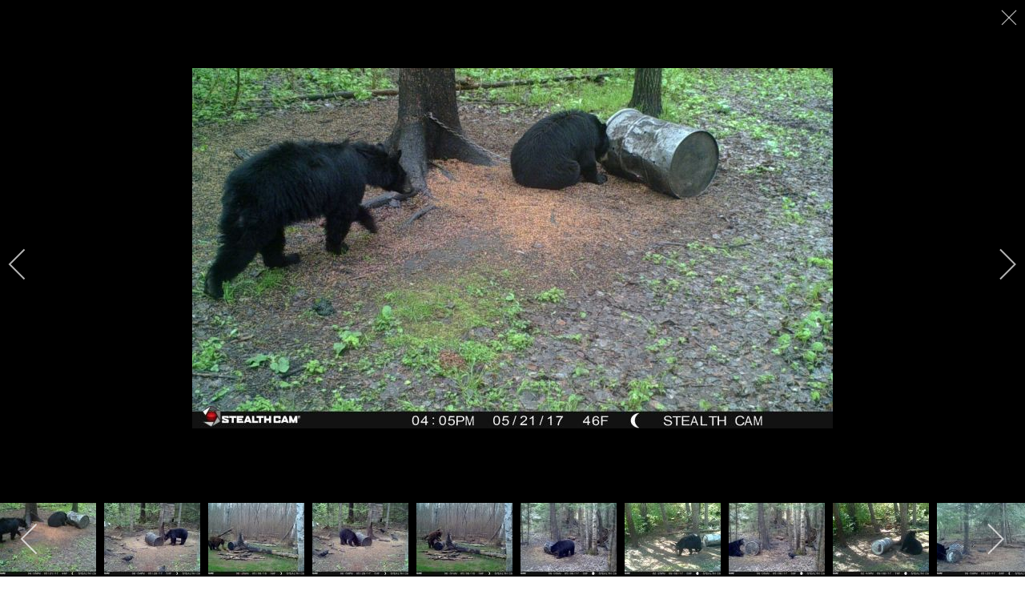

--- FILE ---
content_type: text/html; charset=utf-8
request_url: https://whiteshelloutfitters.com/2014-03-12-15-59-00/bear-hunting?thumb_limitstart=160&i=STC_0661
body_size: 95815
content:
<!DOCTYPE html>
<html lang="en-GB" dir="ltr">
        
<head>
    
            <meta name="viewport" content="width=device-width, initial-scale=1.0">
        <meta http-equiv="X-UA-Compatible" content="IE=edge" />
        

        
            
         <meta charset="utf-8">
	<meta name="description" content="Whiteshell Outfitters, a bow hunters paradise! We are experts in archery and have been bow hunting since 1978. We specialize in archery tackle but accept Rifle,">
	<meta name="generator" content="MYOB">
	<title>STC 0661</title>

    <link href="/media/com_igallery/css/lib-42.css?2122a9" rel="stylesheet">
	<link href="/media/com_igallery/css/ignitegallery-42.css?2122a9" rel="stylesheet">
	<link href="/media/plg_system_jcepro/site/css/content.min.css?86aa0286b6232c4a5b58f892ce080277" rel="stylesheet">
	<link href="/media/gantry5/assets/css/lightcase.css" rel="stylesheet">
	<link href="/media/gantry5/engines/nucleus/css-compiled/nucleus.css" rel="stylesheet">
	<link href="/templates/g5_myriad/custom/css-compiled/myriad_25.css" rel="stylesheet">
	<link href="/media/gantry5/engines/nucleus/css-compiled/bootstrap5.css" rel="stylesheet">
	<link href="/media/system/css/joomla-fontawesome.min.css" rel="stylesheet">
	<link href="/media/plg_system_debug/css/debug.css" rel="stylesheet">
	<link href="/media/gantry5/assets/css/font-awesome6-all.min.css" rel="stylesheet">
	<link href="/templates/g5_myriad/custom/css-compiled/myriad-joomla_25.css" rel="stylesheet">
	<link href="/templates/g5_myriad/custom/css-compiled/custom_25.css" rel="stylesheet">
	<link href="/templates/g5_myriad/css/animate.css" rel="stylesheet">
	<link href="/templates/g5_myriad/css/aos.css" rel="stylesheet">

    <script type="application/json" class="joomla-script-options new">{"system.paths":{"root":"","rootFull":"https:\/\/whiteshelloutfitters.com\/","base":"","baseFull":"https:\/\/whiteshelloutfitters.com\/"},"csrf.token":"8e557597a1514d5076bcadf5b1046a2b"}</script>
	<script src="/media/system/js/core.min.js?a3d8f8"></script>
	<script src="/media/vendor/jquery/js/jquery.min.js?3.7.1"></script>
	<script src="/media/com_igallery/js/lib-42.js?2122a9"></script>
	<script src="/media/com_igallery/js/ignitegallery-42.js?2122a9"></script>
	<script src="/media/legacy/js/jquery-noconflict.min.js?504da4"></script>
	<script src="/templates/g5_myriad/js/chart.js"></script>
	<script src="/templates/g5_myriad/js/aos.js"></script>
	<meta property="og:title" content="STC 0661" />
	<meta property="og:image" content="https://whiteshelloutfitters.com/images/igallery/resized/501-600/STC_0661-533-800-600-80.jpg" />
	<meta property="og:image:width" content="800" />
	<meta property="og:image:height" content="450" />

    
                
</head>

    <body class="gantry site com_igallery view-category no-layout no-task dir-ltr  rt-myriad-style itemid-150 outline-25 g-offcanvas-left g-default g-style-preset1">
        
                    

        <div id="g-offcanvas"  data-g-offcanvas-swipe="0" data-g-offcanvas-css3="1">
                        <div class="g-grid">                        

        <div class="g-block size-100">
             <div id="mobile-menu-3469-particle" class="g-content g-particle">            <div id="g-mobilemenu-container" data-g-menu-breakpoint="48rem"></div>
            </div>
        </div>
            </div>
    </div>
        <div id="g-page-surround">
            <div class="g-offcanvas-hide g-offcanvas-toggle" role="navigation" data-offcanvas-toggle aria-controls="g-offcanvas" aria-expanded="false"><i class="fa fa-fw fa-bars"></i></div>                        

                                
                <section id="g-navigation">
                <div class="g-container">                                <div class="g-grid">                        

        <div class="g-block size-100 center g-myriad-menu nomargintop">
             <div id="menu-1228-particle" class="g-content g-particle">            <nav class="g-main-nav" data-g-hover-expand="true">
        <ul class="g-toplevel">
                                                                                                                
        
                
        
                
        
        <li class="g-menu-item g-menu-item-type-component g-menu-item-101 g-parent g-standard g-menu-item-link-parent ">
                            <a class="g-menu-item-container" href="/">
                                                                <span class="g-menu-item-content">
                                    <span class="g-menu-item-title">Home</span>
            
                    </span>
                    <span class="g-menu-parent-indicator" data-g-menuparent=""></span>                            </a>
                                                                            <ul class="g-dropdown g-inactive g-fade g-dropdown-right">
            <li class="g-dropdown-column">
                        <div class="g-grid">
                        <div class="g-block size-100">
            <ul class="g-sublevel">
                <li class="g-level-1 g-go-back">
                    <a class="g-menu-item-container" href="#" data-g-menuparent=""><span>Back</span></a>
                </li>
                                                                                                                    
        
                
        
                
        
        <li class="g-menu-item g-menu-item-type-component g-menu-item-172  ">
                            <a class="g-menu-item-container" href="/home/memeber-login">
                                                                <span class="g-menu-item-content">
                                    <span class="g-menu-item-title">Member login</span>
            
                    </span>
                                                </a>
                                </li>
    
    
            </ul>
        </div>
            </div>

            </li>
        </ul>
            </li>
    
                                                                                                
        
                
        
                
        
        <li class="g-menu-item g-menu-item-type-component g-menu-item-155 g-parent g-standard g-menu-item-link-parent ">
                            <a class="g-menu-item-container" href="/about-us">
                                                                <span class="g-menu-item-content">
                                    <span class="g-menu-item-title">About Us</span>
            
                    </span>
                    <span class="g-menu-parent-indicator" data-g-menuparent=""></span>                            </a>
                                                                            <ul class="g-dropdown g-inactive g-fade g-dropdown-right">
            <li class="g-dropdown-column">
                        <div class="g-grid">
                        <div class="g-block size-100">
            <ul class="g-sublevel">
                <li class="g-level-1 g-go-back">
                    <a class="g-menu-item-container" href="#" data-g-menuparent=""><span>Back</span></a>
                </li>
                                                                                                                    
        
                
        
                
        
        <li class="g-menu-item g-menu-item-type-component g-menu-item-154  ">
                            <a class="g-menu-item-container" href="/about-us/client-testimonials2">
                                                                <span class="g-menu-item-content">
                                    <span class="g-menu-item-title">Client Testimonials</span>
            
                    </span>
                                                </a>
                                </li>
    
    
            </ul>
        </div>
            </div>

            </li>
        </ul>
            </li>
    
                                                                                                
        
                
        
                
        
        <li class="g-menu-item g-menu-item-type-separator g-menu-item-107 g-parent g-standard  ">
                            <div class="g-menu-item-container" data-g-menuparent="">                                                                            <span class="g-separator g-menu-item-content">            <span class="g-menu-item-title">Hunt Packages</span>
            </span>
                                        <span class="g-menu-parent-indicator"></span>                            </div>                                                                <ul class="g-dropdown g-inactive g-fade g-dropdown-right">
            <li class="g-dropdown-column">
                        <div class="g-grid">
                        <div class="g-block size-100">
            <ul class="g-sublevel">
                <li class="g-level-1 g-go-back">
                    <a class="g-menu-item-container" href="#" data-g-menuparent=""><span>Back</span></a>
                </li>
                                                                                                                    
        
                
        
                
        
        <li class="g-menu-item g-menu-item-type-component g-menu-item-157  ">
                            <a class="g-menu-item-container" href="/hunt-packages/bear-hunt-package">
                                                                <span class="g-menu-item-content">
                                    <span class="g-menu-item-title">Bear Hunt Package</span>
            
                    </span>
                                                </a>
                                </li>
    
                                                                                                
        
                
        
                
        
        <li class="g-menu-item g-menu-item-type-component g-menu-item-158  ">
                            <a class="g-menu-item-container" href="/hunt-packages/deer-hunt-package">
                                                                <span class="g-menu-item-content">
                                    <span class="g-menu-item-title">Deer Hunt Package</span>
            
                    </span>
                                                </a>
                                </li>
    
                                                                                                
        
                
        
                
        
        <li class="g-menu-item g-menu-item-type-component g-menu-item-180  ">
                            <a class="g-menu-item-container" href="/hunt-packages/wolf-hunt">
                                                                <span class="g-menu-item-content">
                                    <span class="g-menu-item-title">Wolf Hunt Package</span>
            
                    </span>
                                                </a>
                                </li>
    
                                                                                                
        
                
        
                
        
        <li class="g-menu-item g-menu-item-type-component g-menu-item-109  ">
                            <a class="g-menu-item-container" href="/hunt-packages/required-items">
                                                                <span class="g-menu-item-content">
                                    <span class="g-menu-item-title">Required Items</span>
            
                    </span>
                                                </a>
                                </li>
    
    
            </ul>
        </div>
            </div>

            </li>
        </ul>
            </li>
    
                                                                                                
        
                
        
                
        
        <li class="g-menu-item g-menu-item-type-url g-menu-item-340 g-standard  hidden-phone">
                            <a class="g-menu-item-container" href="https://whiteshelloutfitters.com/" title="Logo" aria-label="Logo">
                                                <img src="/images/logo2022.png#joomlaImage://local-images/logo2022.png?width=150&amp;height=181" alt="Logo" />
                                                    <span class="g-menu-item-content">
                            
                    </span>
                                                </a>
                                </li>
    
                                                                                                
        
                
        
                
        
        <li class="g-menu-item g-menu-item-type-component g-menu-item-167 g-parent g-standard g-menu-item-link-parent ">
                            <a class="g-menu-item-container" href="/lodging">
                                                                <span class="g-menu-item-content">
                                    <span class="g-menu-item-title">Lodging</span>
            
                    </span>
                    <span class="g-menu-parent-indicator" data-g-menuparent=""></span>                            </a>
                                                                            <ul class="g-dropdown g-inactive g-fade g-dropdown-right">
            <li class="g-dropdown-column">
                        <div class="g-grid">
                        <div class="g-block size-100">
            <ul class="g-sublevel">
                <li class="g-level-1 g-go-back">
                    <a class="g-menu-item-container" href="#" data-g-menuparent=""><span>Back</span></a>
                </li>
                                                                                                                    
        
                
        
                
        
        <li class="g-menu-item g-menu-item-type-component g-menu-item-170  ">
                            <a class="g-menu-item-container" href="/lodging/pinewood-lodge">
                                                                <span class="g-menu-item-content">
                                    <span class="g-menu-item-title">Brereton Lake Resort</span>
            
                    </span>
                                                </a>
                                </li>
    
                                                                                                
        
                
        
                
        
        <li class="g-menu-item g-menu-item-type-component g-menu-item-169  ">
                            <a class="g-menu-item-container" href="/lodging/jessica-lake-lodge">
                                                                <span class="g-menu-item-content">
                                    <span class="g-menu-item-title">Jessica Lake Lodge</span>
            
                    </span>
                                                </a>
                                </li>
    
                                                                                                
        
                
        
                
        
        <li class="g-menu-item g-menu-item-type-component g-menu-item-168  ">
                            <a class="g-menu-item-container" href="/lodging/betula-lake-lodge">
                                                                <span class="g-menu-item-content">
                                    <span class="g-menu-item-title">Deer Camp</span>
            
                    </span>
                                                </a>
                                </li>
    
    
            </ul>
        </div>
            </div>

            </li>
        </ul>
            </li>
    
                                                                                                
        
                
        
                
        
        <li class="g-menu-item g-menu-item-type-component g-menu-item-110 g-parent active g-standard g-menu-item-link-parent ">
                            <a class="g-menu-item-container" href="/2014-03-12-15-59-00">
                                                                <span class="g-menu-item-content">
                                    <span class="g-menu-item-title">Gallery</span>
            
                    </span>
                    <span class="g-menu-parent-indicator" data-g-menuparent=""></span>                            </a>
                                                                            <ul class="g-dropdown g-inactive g-fade g-dropdown-right">
            <li class="g-dropdown-column">
                        <div class="g-grid">
                        <div class="g-block size-100">
            <ul class="g-sublevel">
                <li class="g-level-1 g-go-back">
                    <a class="g-menu-item-container" href="#" data-g-menuparent=""><span>Back</span></a>
                </li>
                                                                                                                    
        
                
        
                
        
        <li class="g-menu-item g-menu-item-type-component g-menu-item-146  ">
                            <a class="g-menu-item-container" href="/2014-03-12-15-59-00/deer-huting">
                                                                <span class="g-menu-item-content">
                                    <span class="g-menu-item-title">Deer Hunting</span>
            
                    </span>
                                                </a>
                                </li>
    
                                                                                                
        
                
        
                
        
        <li class="g-menu-item g-menu-item-type-component g-menu-item-150 active  ">
                            <a class="g-menu-item-container" href="/2014-03-12-15-59-00/bear-hunting">
                                                                <span class="g-menu-item-content">
                                    <span class="g-menu-item-title">Bear hunting</span>
            
                    </span>
                                                </a>
                                </li>
    
                                                                                                
        
                
        
                
        
        <li class="g-menu-item g-menu-item-type-component g-menu-item-147  ">
                            <a class="g-menu-item-container" href="/2014-03-12-15-59-00/bear-huting-2">
                                                                <span class="g-menu-item-content">
                                    <span class="g-menu-item-title">Fishing</span>
            
                    </span>
                                                </a>
                                </li>
    
                                                                                                
        
                
        
                
        
        <li class="g-menu-item g-menu-item-type-component g-menu-item-148  ">
                            <a class="g-menu-item-container" href="/2014-03-12-15-59-00/bear-huting-3">
                                                                <span class="g-menu-item-content">
                                    <span class="g-menu-item-title">Scenery</span>
            
                    </span>
                                                </a>
                                </li>
    
                                                                                                
        
                
        
                
        
        <li class="g-menu-item g-menu-item-type-component g-menu-item-149  ">
                            <a class="g-menu-item-container" href="/2014-03-12-15-59-00/bear-huting-4">
                                                                <span class="g-menu-item-content">
                                    <span class="g-menu-item-title">Stands</span>
            
                    </span>
                                                </a>
                                </li>
    
                                                                                                
        
                
        
                
        
        <li class="g-menu-item g-menu-item-type-component g-menu-item-176  ">
                            <a class="g-menu-item-container" href="/2014-03-12-15-59-00/wolf">
                                                                <span class="g-menu-item-content">
                                    <span class="g-menu-item-title">Wolf</span>
            
                    </span>
                                                </a>
                                </li>
    
                                                                                                
        
                
        
                
        
        <li class="g-menu-item g-menu-item-type-component g-menu-item-175  ">
                            <a class="g-menu-item-container" href="/2014-03-12-15-59-00/video-gallery">
                                                                <span class="g-menu-item-content">
                                    <span class="g-menu-item-title">Video Gallery</span>
            
                    </span>
                                                </a>
                                </li>
    
    
            </ul>
        </div>
            </div>

            </li>
        </ul>
            </li>
    
                                                                                                
        
                
        
                
        
        <li class="g-menu-item g-menu-item-type-component g-menu-item-141 g-standard  ">
                            <a class="g-menu-item-container" href="/2014-03-12-15-59-1">
                                                                <span class="g-menu-item-content">
                                    <span class="g-menu-item-title">Contact</span>
            
                    </span>
                                                </a>
                                </li>
    
    
        </ul>
    </nav>
            </div>
        </div>
            </div>
            </div>
        
    </section>
                    
                <section id="g-fullstrip">
                <div class="g-container">                                <div class="g-grid">                        

        <div class="g-block size-100">
             <div class="g-content">
                                    <div class="platform-content"><div class="fullstrip moduletable fp-extension rt-center nomarginall nopaddingall">
        
<div id="mod-custom291" class="mod-custom custom">
    <div><img style="display: block; margin-left: auto; margin-right: auto;" src="/images/contact.jpg" alt="" /></div></div>
</div></div>
            
        </div>
        </div>
            </div>
            </div>
        
    </section>
    
                                
                
    
                <section id="g-container-8478" class="g-wrapper">
                <div class="g-container">                    <div class="g-grid">                        

        <div class="g-block size-100">
             <section id="g-mainbody">
                                        <div class="g-grid">                        

        <div class="g-block size-100">
             <div class="g-content">
                                                            <div class="platform-content container"><div class="row"><div class="col"><div id="gallery-scope-2" class="igui-scope ig-main-scope-wrapper profile-1 ig-notphone" data-vref="5.3"
>

    







    <div data-igui-grid id="ig-gallery-wrapper-2" class="ig-gallery-wrapper igui-grid-collapse"
         data-ig-uniqueid="2"
         data-ig-basehref=""
         data-ig-basehref-long="https://whiteshelloutfitters.com/"
         data-ig-collecthits="0"
         data-ig-lbox-autoplay=""
         data-ig-disable-rightclick="0"
         data-ig-showhash="hash"
         data-ig-show-main-image="0"
         data-ig-phone="0"
         data-ig-lbox-view="0"
         data-ig-gdpr="0"
         data-ig-ismac="1"
                          >

    
    
            
        
            
        <div
            class="ig-slideshow igui-inline igui-width-48-48 igui-position-relative igui-visible-toggle igui-light"
            data-ig-fade="fade"
            data-ig-transition-duration="50"
            data-ig-ratio="600:338"
            data-ig-autoplay="0"
            data-ig-infinite="1"
            data-ig-interval="3000"
            data-ig-max-height="338"
            data-ig-show-main="0"
            data-ig-preload-main="1"
            style="display:none;"        >

        <div style="max-width:600px; position:relative;">

            <ul class="igui-slideshow-items ig-slideshow-matchheight"
                data-ig-lightbox="1"
                data-ig-lightbox-fade="fade"
                data-ig-lightbox-transition-duration="50"
                data-ig-lightbox-fullscreen="none"
                data-ig-lightbox-interval="3000"
                data-ig-lightbox-infinite="1"
                >
            
                
                                                
                
                
                <li class="ig-slideshow-item "
                    data-ig-imageid="524"
                    data-ig-imagehash="STC-0548"
                    data-ig-image-link=""
                    data-ig-link-new="1"
                                                            >

                    
                
                                                                                        
                    
                    
                    <a class="ig-lightbox-link" style="display:none;" href="/images/igallery/resized/501-600/STC_0548-524-800-600-80.jpg" data-ig-imageid="524" >STC 0548</a>

                                                            <a class="ig-lightbox-image-url" style="display:none;" href="https://whiteshelloutfitters.com/2014-03-12-15-59-00/bear-hunting?thumb_limitstart=160&i=STC_0548">STC 0548</a>
                                        <div class="ig-slideshow-item-inner-lboxon igui-margin-remove">


                
                    
                            <img class="ig-slideshow-image igui-margin-remove-bottom ig-slideshow-lazy" data-ig-lazy-src="/images/igallery/resized/501-600/STC_0548-524-600-450-80.jpg" title="STC 0548" alt="STC 0548"/>

                                                        <div class="ig-lbox-open-icon igui-overlay igui-position-bottom-right"><span data-igui-icon="icon: zoom-in-custom; ratio: 1.3"></span></div>
                            
                            
                                                        	                                                                                
                    
                    </div>

                </li>
            
                
                                                
                
                
                <li class="ig-slideshow-item "
                    data-ig-imageid="525"
                    data-ig-imagehash="STC-0553"
                    data-ig-image-link=""
                    data-ig-link-new="1"
                                                            >

                    
                
                                                                                        
                    
                    
                    <a class="ig-lightbox-link" style="display:none;" href="/images/igallery/resized/501-600/STC_0553-525-800-600-80.jpg" data-ig-imageid="525" >STC 0553</a>

                                                            <a class="ig-lightbox-image-url" style="display:none;" href="https://whiteshelloutfitters.com/2014-03-12-15-59-00/bear-hunting?thumb_limitstart=160&i=STC_0553">STC 0553</a>
                                        <div class="ig-slideshow-item-inner-lboxon igui-margin-remove">


                
                    
                            <img class="ig-slideshow-image igui-margin-remove-bottom ig-slideshow-lazy" data-ig-lazy-src="/images/igallery/resized/501-600/STC_0553-525-600-450-80.jpg" title="STC 0553" alt="STC 0553"/>

                                                        <div class="ig-lbox-open-icon igui-overlay igui-position-bottom-right"><span data-igui-icon="icon: zoom-in-custom; ratio: 1.3"></span></div>
                            
                            
                                                        	                                                                                
                    
                    </div>

                </li>
            
                
                                                
                
                
                <li class="ig-slideshow-item "
                    data-ig-imageid="526"
                    data-ig-imagehash="STC-0563"
                    data-ig-image-link=""
                    data-ig-link-new="1"
                                                            >

                    
                
                                                                                        
                    
                    
                    <a class="ig-lightbox-link" style="display:none;" href="/images/igallery/resized/501-600/STC_0563-526-800-600-80.jpg" data-ig-imageid="526" >STC 0563</a>

                                                            <a class="ig-lightbox-image-url" style="display:none;" href="https://whiteshelloutfitters.com/2014-03-12-15-59-00/bear-hunting?thumb_limitstart=160&i=STC_0563">STC 0563</a>
                                        <div class="ig-slideshow-item-inner-lboxon igui-margin-remove">


                
                    
                            <img class="ig-slideshow-image igui-margin-remove-bottom ig-slideshow-lazy" data-ig-lazy-src="/images/igallery/resized/501-600/STC_0563-526-600-450-80.jpg" title="STC 0563" alt="STC 0563"/>

                                                        <div class="ig-lbox-open-icon igui-overlay igui-position-bottom-right"><span data-igui-icon="icon: zoom-in-custom; ratio: 1.3"></span></div>
                            
                            
                                                        	                                                                                
                    
                    </div>

                </li>
            
                
                                                
                
                
                <li class="ig-slideshow-item "
                    data-ig-imageid="527"
                    data-ig-imagehash="STC-0620"
                    data-ig-image-link=""
                    data-ig-link-new="1"
                                                            >

                    
                
                                                                                        
                    
                    
                    <a class="ig-lightbox-link" style="display:none;" href="/images/igallery/resized/501-600/STC_0620-527-800-600-80.jpg" data-ig-imageid="527" >STC 0620</a>

                                                            <a class="ig-lightbox-image-url" style="display:none;" href="https://whiteshelloutfitters.com/2014-03-12-15-59-00/bear-hunting?thumb_limitstart=160&i=STC_0620">STC 0620</a>
                                        <div class="ig-slideshow-item-inner-lboxon igui-margin-remove">


                
                    
                            <img class="ig-slideshow-image igui-margin-remove-bottom ig-slideshow-lazy" data-ig-lazy-src="/images/igallery/resized/501-600/STC_0620-527-600-450-80.jpg" title="STC 0620" alt="STC 0620"/>

                                                        <div class="ig-lbox-open-icon igui-overlay igui-position-bottom-right"><span data-igui-icon="icon: zoom-in-custom; ratio: 1.3"></span></div>
                            
                            
                                                        	                                                                                
                    
                    </div>

                </li>
            
                
                                                
                
                
                <li class="ig-slideshow-item "
                    data-ig-imageid="528"
                    data-ig-imagehash="STC-0623"
                    data-ig-image-link=""
                    data-ig-link-new="1"
                                                            >

                    
                
                                                                                        
                    
                    
                    <a class="ig-lightbox-link" style="display:none;" href="/images/igallery/resized/501-600/STC_0623-528-800-600-80.jpg" data-ig-imageid="528" >STC 0623</a>

                                                            <a class="ig-lightbox-image-url" style="display:none;" href="https://whiteshelloutfitters.com/2014-03-12-15-59-00/bear-hunting?thumb_limitstart=160&i=STC_0623">STC 0623</a>
                                        <div class="ig-slideshow-item-inner-lboxon igui-margin-remove">


                
                    
                            <img class="ig-slideshow-image igui-margin-remove-bottom ig-slideshow-lazy" data-ig-lazy-src="/images/igallery/resized/501-600/STC_0623-528-600-450-80.jpg" title="STC 0623" alt="STC 0623"/>

                                                        <div class="ig-lbox-open-icon igui-overlay igui-position-bottom-right"><span data-igui-icon="icon: zoom-in-custom; ratio: 1.3"></span></div>
                            
                            
                                                        	                                                                                
                    
                    </div>

                </li>
            
                
                                                
                
                
                <li class="ig-slideshow-item "
                    data-ig-imageid="529"
                    data-ig-imagehash="STC-0628"
                    data-ig-image-link=""
                    data-ig-link-new="1"
                                                            >

                    
                
                                                                                        
                    
                    
                    <a class="ig-lightbox-link" style="display:none;" href="/images/igallery/resized/501-600/STC_0628-529-800-600-80.jpg" data-ig-imageid="529" >STC 0628</a>

                                                            <a class="ig-lightbox-image-url" style="display:none;" href="https://whiteshelloutfitters.com/2014-03-12-15-59-00/bear-hunting?thumb_limitstart=160&i=STC_0628">STC 0628</a>
                                        <div class="ig-slideshow-item-inner-lboxon igui-margin-remove">


                
                    
                            <img class="ig-slideshow-image igui-margin-remove-bottom ig-slideshow-lazy" data-ig-lazy-src="/images/igallery/resized/501-600/STC_0628-529-600-450-80.jpg" title="STC 0628" alt="STC 0628"/>

                                                        <div class="ig-lbox-open-icon igui-overlay igui-position-bottom-right"><span data-igui-icon="icon: zoom-in-custom; ratio: 1.3"></span></div>
                            
                            
                                                        	                                                                                
                    
                    </div>

                </li>
            
                
                                                
                
                
                <li class="ig-slideshow-item "
                    data-ig-imageid="530"
                    data-ig-imagehash="STC-0634"
                    data-ig-image-link=""
                    data-ig-link-new="1"
                                                            >

                    
                
                                                                                        
                    
                    
                    <a class="ig-lightbox-link" style="display:none;" href="/images/igallery/resized/501-600/STC_0634-530-800-600-80.jpg" data-ig-imageid="530" >STC 0634</a>

                                                            <a class="ig-lightbox-image-url" style="display:none;" href="https://whiteshelloutfitters.com/2014-03-12-15-59-00/bear-hunting?thumb_limitstart=160&i=STC_0634">STC 0634</a>
                                        <div class="ig-slideshow-item-inner-lboxon igui-margin-remove">


                
                    
                            <img class="ig-slideshow-image igui-margin-remove-bottom ig-slideshow-lazy" data-ig-lazy-src="/images/igallery/resized/501-600/STC_0634-530-600-450-80.jpg" title="STC 0634" alt="STC 0634"/>

                                                        <div class="ig-lbox-open-icon igui-overlay igui-position-bottom-right"><span data-igui-icon="icon: zoom-in-custom; ratio: 1.3"></span></div>
                            
                            
                                                        	                                                                                
                    
                    </div>

                </li>
            
                
                                                
                
                
                <li class="ig-slideshow-item "
                    data-ig-imageid="531"
                    data-ig-imagehash="STC-0643--2-"
                    data-ig-image-link=""
                    data-ig-link-new="1"
                                                            >

                    
                
                                                                                        
                    
                    
                    <a class="ig-lightbox-link" style="display:none;" href="/images/igallery/resized/501-600/STC_0643__2_-531-800-600-80.jpg" data-ig-imageid="531" >STC 0643  2 </a>

                                                            <a class="ig-lightbox-image-url" style="display:none;" href="https://whiteshelloutfitters.com/2014-03-12-15-59-00/bear-hunting?thumb_limitstart=160&i=STC_0643__2_">STC 0643  2 </a>
                                        <div class="ig-slideshow-item-inner-lboxon igui-margin-remove">


                
                    
                            <img class="ig-slideshow-image igui-margin-remove-bottom ig-slideshow-lazy" data-ig-lazy-src="/images/igallery/resized/501-600/STC_0643__2_-531-600-450-80.jpg" title="STC 0643  2 " alt="STC 0643  2 "/>

                                                        <div class="ig-lbox-open-icon igui-overlay igui-position-bottom-right"><span data-igui-icon="icon: zoom-in-custom; ratio: 1.3"></span></div>
                            
                            
                                                        	                                                                                
                    
                    </div>

                </li>
            
                
                                                
                
                
                <li class="ig-slideshow-item "
                    data-ig-imageid="532"
                    data-ig-imagehash="STC-0660"
                    data-ig-image-link=""
                    data-ig-link-new="1"
                                                            >

                    
                
                                                                                        
                    
                    
                    <a class="ig-lightbox-link" style="display:none;" href="/images/igallery/resized/501-600/STC_0660-532-800-600-80.jpg" data-ig-imageid="532" >STC 0660</a>

                                                            <a class="ig-lightbox-image-url" style="display:none;" href="https://whiteshelloutfitters.com/2014-03-12-15-59-00/bear-hunting?thumb_limitstart=160&i=STC_0660">STC 0660</a>
                                        <div class="ig-slideshow-item-inner-lboxon igui-margin-remove">


                
                    
                            <img class="ig-slideshow-image igui-margin-remove-bottom ig-slideshow-lazy" data-ig-lazy-src="/images/igallery/resized/501-600/STC_0660-532-600-450-80.jpg" title="STC 0660" alt="STC 0660"/>

                                                        <div class="ig-lbox-open-icon igui-overlay igui-position-bottom-right"><span data-igui-icon="icon: zoom-in-custom; ratio: 1.3"></span></div>
                            
                            
                                                        	                                                                                
                    
                    </div>

                </li>
            
                
                                                
                
                
                <li class="ig-slideshow-item ig-first-active"
                    data-ig-imageid="533"
                    data-ig-imagehash="STC-0661"
                    data-ig-image-link=""
                    data-ig-link-new="1"
                                                            >

                    
                
                                                                                        
                    
                    
                    <a class="ig-lightbox-link" style="display:none;" href="/images/igallery/resized/501-600/STC_0661-533-800-600-80.jpg" data-ig-imageid="533" >STC 0661</a>

                                                            <a class="ig-lightbox-image-url" style="display:none;" href="https://whiteshelloutfitters.com/2014-03-12-15-59-00/bear-hunting?thumb_limitstart=160&i=STC_0661">STC 0661</a>
                                        <div class="ig-slideshow-item-inner-lboxon igui-margin-remove">


                
                    
                            <img class="ig-slideshow-image igui-margin-remove-bottom ig-slideshow-lazy" data-ig-lazy-src="/images/igallery/resized/501-600/STC_0661-533-600-450-80.jpg" title="STC 0661" alt="STC 0661"/>

                                                        <div class="ig-lbox-open-icon igui-overlay igui-position-bottom-right"><span data-igui-icon="icon: zoom-in-custom; ratio: 1.3"></span></div>
                            
                            
                                                        	                                                                                
                    
                    </div>

                </li>
            
                
                                                
                
                
                <li class="ig-slideshow-item "
                    data-ig-imageid="534"
                    data-ig-imagehash="STC-0575"
                    data-ig-image-link=""
                    data-ig-link-new="1"
                                                            >

                    
                
                                                                                        
                    
                    
                    <a class="ig-lightbox-link" style="display:none;" href="/images/igallery/resized/501-600/STC_0575-534-800-600-80.jpg" data-ig-imageid="534" >STC 0575</a>

                                                            <a class="ig-lightbox-image-url" style="display:none;" href="https://whiteshelloutfitters.com/2014-03-12-15-59-00/bear-hunting?thumb_limitstart=160&i=STC_0575">STC 0575</a>
                                        <div class="ig-slideshow-item-inner-lboxon igui-margin-remove">


                
                    
                            <img class="ig-slideshow-image igui-margin-remove-bottom ig-slideshow-lazy" data-ig-lazy-src="/images/igallery/resized/501-600/STC_0575-534-600-450-80.jpg" title="STC 0575" alt="STC 0575"/>

                                                        <div class="ig-lbox-open-icon igui-overlay igui-position-bottom-right"><span data-igui-icon="icon: zoom-in-custom; ratio: 1.3"></span></div>
                            
                            
                                                        	                                                                                
                    
                    </div>

                </li>
            
                
                                                
                
                
                <li class="ig-slideshow-item "
                    data-ig-imageid="535"
                    data-ig-imagehash="STC-0577"
                    data-ig-image-link=""
                    data-ig-link-new="1"
                                                            >

                    
                
                                                                                        
                    
                    
                    <a class="ig-lightbox-link" style="display:none;" href="/images/igallery/resized/501-600/STC_0577-535-800-600-80.jpg" data-ig-imageid="535" >STC 0577</a>

                                                            <a class="ig-lightbox-image-url" style="display:none;" href="https://whiteshelloutfitters.com/2014-03-12-15-59-00/bear-hunting?thumb_limitstart=160&i=STC_0577">STC 0577</a>
                                        <div class="ig-slideshow-item-inner-lboxon igui-margin-remove">


                
                    
                            <img class="ig-slideshow-image igui-margin-remove-bottom ig-slideshow-lazy" data-ig-lazy-src="/images/igallery/resized/501-600/STC_0577-535-600-450-80.jpg" title="STC 0577" alt="STC 0577"/>

                                                        <div class="ig-lbox-open-icon igui-overlay igui-position-bottom-right"><span data-igui-icon="icon: zoom-in-custom; ratio: 1.3"></span></div>
                            
                            
                                                        	                                                                                
                    
                    </div>

                </li>
            
                
                                                
                
                
                <li class="ig-slideshow-item "
                    data-ig-imageid="536"
                    data-ig-imagehash="STC-0578"
                    data-ig-image-link=""
                    data-ig-link-new="1"
                                                            >

                    
                
                                                                                        
                    
                    
                    <a class="ig-lightbox-link" style="display:none;" href="/images/igallery/resized/501-600/STC_0578-536-800-600-80.jpg" data-ig-imageid="536" >STC 0578</a>

                                                            <a class="ig-lightbox-image-url" style="display:none;" href="https://whiteshelloutfitters.com/2014-03-12-15-59-00/bear-hunting?thumb_limitstart=160&i=STC_0578">STC 0578</a>
                                        <div class="ig-slideshow-item-inner-lboxon igui-margin-remove">


                
                    
                            <img class="ig-slideshow-image igui-margin-remove-bottom ig-slideshow-lazy" data-ig-lazy-src="/images/igallery/resized/501-600/STC_0578-536-600-450-80.jpg" title="STC 0578" alt="STC 0578"/>

                                                        <div class="ig-lbox-open-icon igui-overlay igui-position-bottom-right"><span data-igui-icon="icon: zoom-in-custom; ratio: 1.3"></span></div>
                            
                            
                                                        	                                                                                
                    
                    </div>

                </li>
            
                
                                                
                
                
                <li class="ig-slideshow-item "
                    data-ig-imageid="537"
                    data-ig-imagehash="STC-0583"
                    data-ig-image-link=""
                    data-ig-link-new="1"
                                                            >

                    
                
                                                                                        
                    
                    
                    <a class="ig-lightbox-link" style="display:none;" href="/images/igallery/resized/501-600/STC_0583-537-800-600-80.jpg" data-ig-imageid="537" >STC 0583</a>

                                                            <a class="ig-lightbox-image-url" style="display:none;" href="https://whiteshelloutfitters.com/2014-03-12-15-59-00/bear-hunting?thumb_limitstart=160&i=STC_0583">STC 0583</a>
                                        <div class="ig-slideshow-item-inner-lboxon igui-margin-remove">


                
                    
                            <img class="ig-slideshow-image igui-margin-remove-bottom ig-slideshow-lazy" data-ig-lazy-src="/images/igallery/resized/501-600/STC_0583-537-600-450-80.jpg" title="STC 0583" alt="STC 0583"/>

                                                        <div class="ig-lbox-open-icon igui-overlay igui-position-bottom-right"><span data-igui-icon="icon: zoom-in-custom; ratio: 1.3"></span></div>
                            
                            
                                                        	                                                                                
                    
                    </div>

                </li>
            
                
                                                
                
                
                <li class="ig-slideshow-item "
                    data-ig-imageid="538"
                    data-ig-imagehash="STC-0589--2-"
                    data-ig-image-link=""
                    data-ig-link-new="1"
                                                            >

                    
                
                                                                                        
                    
                    
                    <a class="ig-lightbox-link" style="display:none;" href="/images/igallery/resized/501-600/STC_0589__2_-538-800-600-80.jpg" data-ig-imageid="538" >STC 0589  2 </a>

                                                            <a class="ig-lightbox-image-url" style="display:none;" href="https://whiteshelloutfitters.com/2014-03-12-15-59-00/bear-hunting?thumb_limitstart=160&i=STC_0589__2_">STC 0589  2 </a>
                                        <div class="ig-slideshow-item-inner-lboxon igui-margin-remove">


                
                    
                            <img class="ig-slideshow-image igui-margin-remove-bottom ig-slideshow-lazy" data-ig-lazy-src="/images/igallery/resized/501-600/STC_0589__2_-538-600-450-80.jpg" title="STC 0589  2 " alt="STC 0589  2 "/>

                                                        <div class="ig-lbox-open-icon igui-overlay igui-position-bottom-right"><span data-igui-icon="icon: zoom-in-custom; ratio: 1.3"></span></div>
                            
                            
                                                        	                                                                                
                    
                    </div>

                </li>
            
                
                                                
                
                
                <li class="ig-slideshow-item "
                    data-ig-imageid="539"
                    data-ig-imagehash="STC-0589"
                    data-ig-image-link=""
                    data-ig-link-new="1"
                                                            >

                    
                
                                                                                        
                    
                    
                    <a class="ig-lightbox-link" style="display:none;" href="/images/igallery/resized/501-600/STC_0589-539-800-600-80.jpg" data-ig-imageid="539" >STC 0589</a>

                                                            <a class="ig-lightbox-image-url" style="display:none;" href="https://whiteshelloutfitters.com/2014-03-12-15-59-00/bear-hunting?thumb_limitstart=160&i=STC_0589">STC 0589</a>
                                        <div class="ig-slideshow-item-inner-lboxon igui-margin-remove">


                
                    
                            <img class="ig-slideshow-image igui-margin-remove-bottom ig-slideshow-lazy" data-ig-lazy-src="/images/igallery/resized/501-600/STC_0589-539-600-450-80.jpg" title="STC 0589" alt="STC 0589"/>

                                                        <div class="ig-lbox-open-icon igui-overlay igui-position-bottom-right"><span data-igui-icon="icon: zoom-in-custom; ratio: 1.3"></span></div>
                            
                            
                                                        	                                                                                
                    
                    </div>

                </li>
            
                
                                                
                
                
                <li class="ig-slideshow-item "
                    data-ig-imageid="540"
                    data-ig-imagehash="STC-0597"
                    data-ig-image-link=""
                    data-ig-link-new="1"
                                                            >

                    
                
                                                                                        
                    
                    
                    <a class="ig-lightbox-link" style="display:none;" href="/images/igallery/resized/501-600/STC_0597-540-800-600-80.jpg" data-ig-imageid="540" >STC 0597</a>

                                                            <a class="ig-lightbox-image-url" style="display:none;" href="https://whiteshelloutfitters.com/2014-03-12-15-59-00/bear-hunting?thumb_limitstart=160&i=STC_0597">STC 0597</a>
                                        <div class="ig-slideshow-item-inner-lboxon igui-margin-remove">


                
                    
                            <img class="ig-slideshow-image igui-margin-remove-bottom ig-slideshow-lazy" data-ig-lazy-src="/images/igallery/resized/501-600/STC_0597-540-600-450-80.jpg" title="STC 0597" alt="STC 0597"/>

                                                        <div class="ig-lbox-open-icon igui-overlay igui-position-bottom-right"><span data-igui-icon="icon: zoom-in-custom; ratio: 1.3"></span></div>
                            
                            
                                                        	                                                                                
                    
                    </div>

                </li>
            
                
                                                
                
                
                <li class="ig-slideshow-item "
                    data-ig-imageid="541"
                    data-ig-imagehash="STC-0608"
                    data-ig-image-link=""
                    data-ig-link-new="1"
                                                            >

                    
                
                                                                                        
                    
                    
                    <a class="ig-lightbox-link" style="display:none;" href="/images/igallery/resized/501-600/STC_0608-541-800-600-80.jpg" data-ig-imageid="541" >STC 0608</a>

                                                            <a class="ig-lightbox-image-url" style="display:none;" href="https://whiteshelloutfitters.com/2014-03-12-15-59-00/bear-hunting?thumb_limitstart=160&i=STC_0608">STC 0608</a>
                                        <div class="ig-slideshow-item-inner-lboxon igui-margin-remove">


                
                    
                            <img class="ig-slideshow-image igui-margin-remove-bottom ig-slideshow-lazy" data-ig-lazy-src="/images/igallery/resized/501-600/STC_0608-541-600-450-80.jpg" title="STC 0608" alt="STC 0608"/>

                                                        <div class="ig-lbox-open-icon igui-overlay igui-position-bottom-right"><span data-igui-icon="icon: zoom-in-custom; ratio: 1.3"></span></div>
                            
                            
                                                        	                                                                                
                    
                    </div>

                </li>
            
                
                                                
                
                
                <li class="ig-slideshow-item "
                    data-ig-imageid="542"
                    data-ig-imagehash="STC-0697"
                    data-ig-image-link=""
                    data-ig-link-new="1"
                                                            >

                    
                
                                                                                        
                    
                    
                    <a class="ig-lightbox-link" style="display:none;" href="/images/igallery/resized/501-600/STC_0697-542-800-600-80.jpg" data-ig-imageid="542" >STC 0697</a>

                                                            <a class="ig-lightbox-image-url" style="display:none;" href="https://whiteshelloutfitters.com/2014-03-12-15-59-00/bear-hunting?thumb_limitstart=160&i=STC_0697">STC 0697</a>
                                        <div class="ig-slideshow-item-inner-lboxon igui-margin-remove">


                
                    
                            <img class="ig-slideshow-image igui-margin-remove-bottom ig-slideshow-lazy" data-ig-lazy-src="/images/igallery/resized/501-600/STC_0697-542-600-450-80.jpg" title="STC 0697" alt="STC 0697"/>

                                                        <div class="ig-lbox-open-icon igui-overlay igui-position-bottom-right"><span data-igui-icon="icon: zoom-in-custom; ratio: 1.3"></span></div>
                            
                            
                                                        	                                                                                
                    
                    </div>

                </li>
            
                
                                                
                
                
                <li class="ig-slideshow-item "
                    data-ig-imageid="543"
                    data-ig-imagehash="STC-0700"
                    data-ig-image-link=""
                    data-ig-link-new="1"
                                                            >

                    
                
                                                                                        
                    
                    
                    <a class="ig-lightbox-link" style="display:none;" href="/images/igallery/resized/501-600/STC_0700-543-800-600-80.jpg" data-ig-imageid="543" >STC 0700</a>

                                                            <a class="ig-lightbox-image-url" style="display:none;" href="https://whiteshelloutfitters.com/2014-03-12-15-59-00/bear-hunting?thumb_limitstart=160&i=STC_0700">STC 0700</a>
                                        <div class="ig-slideshow-item-inner-lboxon igui-margin-remove">


                
                    
                            <img class="ig-slideshow-image igui-margin-remove-bottom ig-slideshow-lazy" data-ig-lazy-src="/images/igallery/resized/501-600/STC_0700-543-600-450-80.jpg" title="STC 0700" alt="STC 0700"/>

                                                        <div class="ig-lbox-open-icon igui-overlay igui-position-bottom-right"><span data-igui-icon="icon: zoom-in-custom; ratio: 1.3"></span></div>
                            
                            
                                                        	                                                                                
                    
                    </div>

                </li>
            
            </ul>
            
            
            
        </div>

        </div>


            
        
            

    
    
            


<div
    id="ig-thumbs-grid-2"
    class="ig-thumbs-grid  igui-width-48-48"
    data-ig-thumb-spacing="10"
    data-ig-grid-type="by_columns"
    data-ig-max-width="240"
    style="visibility:hidden;"
    >

    
        
        <div  class="ig-thumbs-grid-block">

            <div class="ig-grid-img-link igui-transition-toggle " data-img-id="524">

                <img class="ig-thumbs-grid-image " src="/images/igallery/resized/501-600/STC_0548-524-240-180-80-c.jpg" title="STC 0548" alt="STC 0548" width="240" height="180" />

                
                
                
                                
                            </div>

            
        </div>

        
        
        <div  class="ig-thumbs-grid-block">

            <div class="ig-grid-img-link igui-transition-toggle " data-img-id="525">

                <img class="ig-thumbs-grid-image " src="/images/igallery/resized/501-600/STC_0553-525-240-180-80-c.jpg" title="STC 0553" alt="STC 0553" width="240" height="180" />

                
                
                
                                
                            </div>

            
        </div>

        
        
        <div  class="ig-thumbs-grid-block">

            <div class="ig-grid-img-link igui-transition-toggle " data-img-id="526">

                <img class="ig-thumbs-grid-image " src="/images/igallery/resized/501-600/STC_0563-526-240-180-80-c.jpg" title="STC 0563" alt="STC 0563" width="240" height="180" />

                
                
                
                                
                            </div>

            
        </div>

        
        
        <div  class="ig-thumbs-grid-block">

            <div class="ig-grid-img-link igui-transition-toggle " data-img-id="527">

                <img class="ig-thumbs-grid-image " src="/images/igallery/resized/501-600/STC_0620-527-240-180-80-c.jpg" title="STC 0620" alt="STC 0620" width="240" height="180" />

                
                
                
                                
                            </div>

            
        </div>

        
        
        <div  class="ig-thumbs-grid-block">

            <div class="ig-grid-img-link igui-transition-toggle " data-img-id="528">

                <img class="ig-thumbs-grid-image " src="/images/igallery/resized/501-600/STC_0623-528-240-180-80-c.jpg" title="STC 0623" alt="STC 0623" width="240" height="180" />

                
                
                
                                
                            </div>

            
        </div>

        
        
        <div  class="ig-thumbs-grid-block">

            <div class="ig-grid-img-link igui-transition-toggle " data-img-id="529">

                <img class="ig-thumbs-grid-image " src="/images/igallery/resized/501-600/STC_0628-529-240-180-80-c.jpg" title="STC 0628" alt="STC 0628" width="240" height="180" />

                
                
                
                                
                            </div>

            
        </div>

        
        
        <div  class="ig-thumbs-grid-block">

            <div class="ig-grid-img-link igui-transition-toggle " data-img-id="530">

                <img class="ig-thumbs-grid-image " src="/images/igallery/resized/501-600/STC_0634-530-240-180-80-c.jpg" title="STC 0634" alt="STC 0634" width="240" height="180" />

                
                
                
                                
                            </div>

            
        </div>

        
        
        <div  class="ig-thumbs-grid-block">

            <div class="ig-grid-img-link igui-transition-toggle " data-img-id="531">

                <img class="ig-thumbs-grid-image " src="/images/igallery/resized/501-600/STC_0643__2_-531-240-180-80-c.jpg" title="STC 0643  2 " alt="STC 0643  2 " width="240" height="180" />

                
                
                
                                
                            </div>

            
        </div>

        
        
        <div  class="ig-thumbs-grid-block">

            <div class="ig-grid-img-link igui-transition-toggle " data-img-id="532">

                <img class="ig-thumbs-grid-image " src="/images/igallery/resized/501-600/STC_0660-532-240-180-80-c.jpg" title="STC 0660" alt="STC 0660" width="240" height="180" />

                
                
                
                                
                            </div>

            
        </div>

        
        
        <div  class="ig-thumbs-grid-block">

            <div class="ig-grid-img-link igui-transition-toggle " data-img-id="533">

                <img class="ig-thumbs-grid-image " src="/images/igallery/resized/501-600/STC_0661-533-240-180-80-c.jpg" title="STC 0661" alt="STC 0661" width="240" height="180" />

                
                
                
                                
                            </div>

            
        </div>

        
        
        <div  class="ig-thumbs-grid-block">

            <div class="ig-grid-img-link igui-transition-toggle " data-img-id="534">

                <img class="ig-thumbs-grid-image " src="/images/igallery/resized/501-600/STC_0575-534-240-180-80-c.jpg" title="STC 0575" alt="STC 0575" width="240" height="180" />

                
                
                
                                
                            </div>

            
        </div>

        
        
        <div  class="ig-thumbs-grid-block">

            <div class="ig-grid-img-link igui-transition-toggle " data-img-id="535">

                <img class="ig-thumbs-grid-image " src="/images/igallery/resized/501-600/STC_0577-535-240-180-80-c.jpg" title="STC 0577" alt="STC 0577" width="240" height="180" />

                
                
                
                                
                            </div>

            
        </div>

        
        
        <div  class="ig-thumbs-grid-block">

            <div class="ig-grid-img-link igui-transition-toggle " data-img-id="536">

                <img class="ig-thumbs-grid-image " src="/images/igallery/resized/501-600/STC_0578-536-240-180-80-c.jpg" title="STC 0578" alt="STC 0578" width="240" height="180" />

                
                
                
                                
                            </div>

            
        </div>

        
        
        <div  class="ig-thumbs-grid-block">

            <div class="ig-grid-img-link igui-transition-toggle " data-img-id="537">

                <img class="ig-thumbs-grid-image " src="/images/igallery/resized/501-600/STC_0583-537-240-180-80-c.jpg" title="STC 0583" alt="STC 0583" width="240" height="180" />

                
                
                
                                
                            </div>

            
        </div>

        
        
        <div  class="ig-thumbs-grid-block">

            <div class="ig-grid-img-link igui-transition-toggle " data-img-id="538">

                <img class="ig-thumbs-grid-image " src="/images/igallery/resized/501-600/STC_0589__2_-538-240-180-80-c.jpg" title="STC 0589  2 " alt="STC 0589  2 " width="240" height="180" />

                
                
                
                                
                            </div>

            
        </div>

        
        
        <div  class="ig-thumbs-grid-block">

            <div class="ig-grid-img-link igui-transition-toggle " data-img-id="539">

                <img class="ig-thumbs-grid-image " src="/images/igallery/resized/501-600/STC_0589-539-240-180-80-c.jpg" title="STC 0589" alt="STC 0589" width="240" height="180" />

                
                
                
                                
                            </div>

            
        </div>

        
        
        <div  class="ig-thumbs-grid-block">

            <div class="ig-grid-img-link igui-transition-toggle " data-img-id="540">

                <img class="ig-thumbs-grid-image " src="/images/igallery/resized/501-600/STC_0597-540-240-180-80-c.jpg" title="STC 0597" alt="STC 0597" width="240" height="180" />

                
                
                
                                
                            </div>

            
        </div>

        
        
        <div  class="ig-thumbs-grid-block">

            <div class="ig-grid-img-link igui-transition-toggle " data-img-id="541">

                <img class="ig-thumbs-grid-image " src="/images/igallery/resized/501-600/STC_0608-541-240-180-80-c.jpg" title="STC 0608" alt="STC 0608" width="240" height="180" />

                
                
                
                                
                            </div>

            
        </div>

        
        
        <div  class="ig-thumbs-grid-block">

            <div class="ig-grid-img-link igui-transition-toggle " data-img-id="542">

                <img class="ig-thumbs-grid-image " src="/images/igallery/resized/501-600/STC_0697-542-240-180-80-c.jpg" title="STC 0697" alt="STC 0697" width="240" height="180" />

                
                
                
                                
                            </div>

            
        </div>

        
        
        <div  class="ig-thumbs-grid-block">

            <div class="ig-grid-img-link igui-transition-toggle " data-img-id="543">

                <img class="ig-thumbs-grid-image " src="/images/igallery/resized/501-600/STC_0700-543-240-180-80-c.jpg" title="STC 0700" alt="STC 0700" width="240" height="180" />

                
                
                
                                
                            </div>

            
        </div>

        </div>

    
            <form action="index.php?option=com_igallery&amp;view=igcategory&amp;id=2&amp;Itemid=150" method="post" name="ig-thumb-pagination" class="ig-thumb-pagination">
            <div class="pagination">
                <nav class="pagination__wrapper" aria-label="Pagination">
    <ul class="pagination ms-0 mb-4">
            <li class="page-item">
        <a aria-label="Go to first page" href="/2014-03-12-15-59-00/bear-hunting?thumb_limitstart=0" class="page-link">
            <span class="icon-angle-double-left" aria-hidden="true"></span>        </a>
    </li>
            <li class="page-item">
        <a aria-label="Go to previous page" href="/2014-03-12-15-59-00/bear-hunting?thumb_limitstart=140" class="page-link">
            <span class="icon-angle-left" aria-hidden="true"></span>        </a>
    </li>

                        <li class="page-item">
        <a aria-label="Go to page 4" href="/2014-03-12-15-59-00/bear-hunting?thumb_limitstart=60" class="page-link">
            4        </a>
    </li>
                        <li class="page-item">
        <a aria-label="Go to page 5" href="/2014-03-12-15-59-00/bear-hunting?thumb_limitstart=80" class="page-link">
            5        </a>
    </li>
                        <li class="page-item">
        <a aria-label="Go to page 6" href="/2014-03-12-15-59-00/bear-hunting?thumb_limitstart=100" class="page-link">
            6        </a>
    </li>
                        <li class="page-item">
        <a aria-label="Go to page 7" href="/2014-03-12-15-59-00/bear-hunting?thumb_limitstart=120" class="page-link">
            7        </a>
    </li>
                        <li class="page-item">
        <a aria-label="Go to page 8" href="/2014-03-12-15-59-00/bear-hunting?thumb_limitstart=140" class="page-link">
            8        </a>
    </li>
                            <li class="active page-item">
        <a aria-current="true" aria-label="Page 9" href="#" class="page-link">9</a>
    </li>
                        <li class="page-item">
        <a aria-label="Go to page 10" href="/2014-03-12-15-59-00/bear-hunting?thumb_limitstart=180" class="page-link">
            10        </a>
    </li>
                        <li class="page-item">
        <a aria-label="Go to page 11" href="/2014-03-12-15-59-00/bear-hunting?thumb_limitstart=200" class="page-link">
            11        </a>
    </li>
                        <li class="page-item">
        <a aria-label="Go to page 12" href="/2014-03-12-15-59-00/bear-hunting?thumb_limitstart=220" class="page-link">
            12        </a>
    </li>
                        <li class="page-item">
        <a aria-label="Go to page 13" href="/2014-03-12-15-59-00/bear-hunting?thumb_limitstart=240" class="page-link">
            13        </a>
    </li>
        
            <li class="page-item">
        <a aria-label="Go to next page" href="/2014-03-12-15-59-00/bear-hunting?thumb_limitstart=180" class="page-link">
            <span class="icon-angle-right" aria-hidden="true"></span>        </a>
    </li>
            <li class="page-item">
        <a aria-label="Go to last page" href="/2014-03-12-15-59-00/bear-hunting?thumb_limitstart=240" class="page-link">
            <span class="icon-angle-double-right" aria-hidden="true"></span>        </a>
    </li>
    </ul>
</nav>
            </div>
        </form>
    
    
            

<div id="ig-lightbox-template-2" class="ig-lightbox-template" style="display:none;">

    <div id="ig-lightbox-2" class="igui-lightbox igui-overflow-hidden igui-scope igui-light profile-1">

        <ul class="igui-lightbox-items"></ul>

        
        <div class="ig-lightbox-buttons igui-lightbox-toolbar igui-position-top igui-text-right igui-transition-slide-top igui-transition-opaque">

            
            
            
            
            
            
            
            
            
            
                            <a href="javascript:void(0);" class="igui-close-large" data-igui-close data-igui-toggle="!.igui-lightbox" aria-label="close"></a>
            
        </div>

        <a class="ig-lightbox-button ig-lightbox-button-left igui-slidenav-large igui-position-center-left igui-position-medium igui-transition-fade" href="#" data-igui-slidenav-previous data-igui-lightbox-item="previous" aria-label="previous"></a>
        <a class="ig-lightbox-button ig-lightbox-button-right igui-slidenav-large igui-position-center-right igui-position-medium igui-transition-fade" href="#" data-igui-slidenav-next data-igui-lightbox-item="next" aria-label="next"></a>

        
        
        

                                            <div class="ig-lightbox-bottom-wrapper igui-position-bottom" style="height: 90px; margin-left:0px; margin-right:0px">

                                    

<style>#ig-lightbox-2 .ig-thumb-scroller-lbox .ig-scroller-img{max-height:90px;}</style>
<div class="ig-thumb-scroller igui-position-bottom-center ig-thumb-scroller-lbox ig-thumb-scroller-horizontal ig-thumb-scroller-lbox-below igui-light"
     data-ig-lbox-thumbs-position="below">

<div class="ig-thumb-scroller-horizontal-inner igui-position-relative">    <div class="ig-thumb-scroller-inner igui-position-relative ">

    <ul class="ig-slider-items igui-position-relative " style="height:90px;"><!--
        
        --><li class="ig-scroller-img-wrapper" style="padding-right:10px; ">
                <a style="position:relative;" href="javascript:void(0);" class="ig-img-link igui-inline igui-transition-toggle ">
                    <img class="ig-scroller-img notlazy" src="/images/igallery/resized/501-600/STC_0548-524-120-90-80-c.jpg" width="120" height="90" title="STC 0548"
                     alt="STC 0548" />

                    
                    
                    
                                                        </a>


            </li><!--
            
                                    --><li class="ig-scroller-img-wrapper" style="padding-right:10px; ">
                <a style="position:relative;" href="javascript:void(0);" class="ig-img-link igui-inline igui-transition-toggle ">
                    <img class="ig-scroller-img notlazy" src="/images/igallery/resized/501-600/STC_0553-525-120-90-80-c.jpg" width="120" height="90" title="STC 0553"
                     alt="STC 0553" />

                    
                    
                    
                                                        </a>


            </li><!--
            
                                    --><li class="ig-scroller-img-wrapper" style="padding-right:10px; ">
                <a style="position:relative;" href="javascript:void(0);" class="ig-img-link igui-inline igui-transition-toggle ">
                    <img class="ig-scroller-img notlazy" src="/images/igallery/resized/501-600/STC_0563-526-120-90-80-c.jpg" width="120" height="90" title="STC 0563"
                     alt="STC 0563" />

                    
                    
                    
                                                        </a>


            </li><!--
            
                                    --><li class="ig-scroller-img-wrapper" style="padding-right:10px; ">
                <a style="position:relative;" href="javascript:void(0);" class="ig-img-link igui-inline igui-transition-toggle ">
                    <img class="ig-scroller-img notlazy" src="/images/igallery/resized/501-600/STC_0620-527-120-90-80-c.jpg" width="120" height="90" title="STC 0620"
                     alt="STC 0620" />

                    
                    
                    
                                                        </a>


            </li><!--
            
                                    --><li class="ig-scroller-img-wrapper" style="padding-right:10px; ">
                <a style="position:relative;" href="javascript:void(0);" class="ig-img-link igui-inline igui-transition-toggle ">
                    <img class="ig-scroller-img notlazy" src="/images/igallery/resized/501-600/STC_0623-528-120-90-80-c.jpg" width="120" height="90" title="STC 0623"
                     alt="STC 0623" />

                    
                    
                    
                                                        </a>


            </li><!--
            
                                    --><li class="ig-scroller-img-wrapper" style="padding-right:10px; ">
                <a style="position:relative;" href="javascript:void(0);" class="ig-img-link igui-inline igui-transition-toggle ">
                    <img class="ig-scroller-img notlazy" src="/images/igallery/resized/501-600/STC_0628-529-120-90-80-c.jpg" width="120" height="90" title="STC 0628"
                     alt="STC 0628" />

                    
                    
                    
                                                        </a>


            </li><!--
            
                                    --><li class="ig-scroller-img-wrapper" style="padding-right:10px; ">
                <a style="position:relative;" href="javascript:void(0);" class="ig-img-link igui-inline igui-transition-toggle ">
                    <img class="ig-scroller-img notlazy" src="/images/igallery/resized/501-600/STC_0634-530-120-90-80-c.jpg" width="120" height="90" title="STC 0634"
                     alt="STC 0634" />

                    
                    
                    
                                                        </a>


            </li><!--
            
                                    --><li class="ig-scroller-img-wrapper" style="padding-right:10px; ">
                <a style="position:relative;" href="javascript:void(0);" class="ig-img-link igui-inline igui-transition-toggle ">
                    <img class="ig-scroller-img notlazy" src="/images/igallery/resized/501-600/STC_0643__2_-531-120-90-80-c.jpg" width="120" height="90" title="STC 0643  2 "
                     alt="STC 0643  2 " />

                    
                    
                    
                                                        </a>


            </li><!--
            
                                    --><li class="ig-scroller-img-wrapper" style="padding-right:10px; ">
                <a style="position:relative;" href="javascript:void(0);" class="ig-img-link igui-inline igui-transition-toggle ">
                    <img class="ig-scroller-img notlazy" src="/images/igallery/resized/501-600/STC_0660-532-120-90-80-c.jpg" width="120" height="90" title="STC 0660"
                     alt="STC 0660" />

                    
                    
                    
                                                        </a>


            </li><!--
            
                                    --><li class="ig-scroller-img-wrapper" style="padding-right:10px; ">
                <a style="position:relative;" href="javascript:void(0);" class="ig-img-link igui-inline igui-transition-toggle ">
                    <img class="ig-scroller-img notlazy" src="/images/igallery/resized/501-600/STC_0661-533-120-90-80-c.jpg" width="120" height="90" title="STC 0661"
                     alt="STC 0661" />

                    
                    
                    
                                                        </a>


            </li><!--
            
                                    --><li class="ig-scroller-img-wrapper" style="padding-right:10px; ">
                <a style="position:relative;" href="javascript:void(0);" class="ig-img-link igui-inline igui-transition-toggle ">
                    <img class="ig-scroller-img notlazy" src="/images/igallery/resized/501-600/STC_0575-534-120-90-80-c.jpg" width="120" height="90" title="STC 0575"
                     alt="STC 0575" />

                    
                    
                    
                                                        </a>


            </li><!--
            
                                    --><li class="ig-scroller-img-wrapper" style="padding-right:10px; ">
                <a style="position:relative;" href="javascript:void(0);" class="ig-img-link igui-inline igui-transition-toggle ">
                    <img class="ig-scroller-img notlazy" src="/images/igallery/resized/501-600/STC_0577-535-120-90-80-c.jpg" width="120" height="90" title="STC 0577"
                     alt="STC 0577" />

                    
                    
                    
                                                        </a>


            </li><!--
            
                                    --><li class="ig-scroller-img-wrapper" style="padding-right:10px; ">
                <a style="position:relative;" href="javascript:void(0);" class="ig-img-link igui-inline igui-transition-toggle ">
                    <img class="ig-scroller-img notlazy" src="/images/igallery/resized/501-600/STC_0578-536-120-90-80-c.jpg" width="120" height="90" title="STC 0578"
                     alt="STC 0578" />

                    
                    
                    
                                                        </a>


            </li><!--
            
                                    --><li class="ig-scroller-img-wrapper" style="padding-right:10px; ">
                <a style="position:relative;" href="javascript:void(0);" class="ig-img-link igui-inline igui-transition-toggle ">
                    <img class="ig-scroller-img notlazy" src="/images/igallery/resized/501-600/STC_0583-537-120-90-80-c.jpg" width="120" height="90" title="STC 0583"
                     alt="STC 0583" />

                    
                    
                    
                                                        </a>


            </li><!--
            
                                    --><li class="ig-scroller-img-wrapper" style="padding-right:10px; ">
                <a style="position:relative;" href="javascript:void(0);" class="ig-img-link igui-inline igui-transition-toggle ">
                    <img class="ig-scroller-img notlazy" src="/images/igallery/resized/501-600/STC_0589__2_-538-120-90-80-c.jpg" width="120" height="90" title="STC 0589  2 "
                     alt="STC 0589  2 " />

                    
                    
                    
                                                        </a>


            </li><!--
            
                                    --><li class="ig-scroller-img-wrapper" style="padding-right:10px; ">
                <a style="position:relative;" href="javascript:void(0);" class="ig-img-link igui-inline igui-transition-toggle ">
                    <img class="ig-scroller-img notlazy" src="/images/igallery/resized/501-600/STC_0589-539-120-90-80-c.jpg" width="120" height="90" title="STC 0589"
                     alt="STC 0589" />

                    
                    
                    
                                                        </a>


            </li><!--
            
                                    --><li class="ig-scroller-img-wrapper" style="padding-right:10px; ">
                <a style="position:relative;" href="javascript:void(0);" class="ig-img-link igui-inline igui-transition-toggle ">
                    <img class="ig-scroller-img notlazy" src="/images/igallery/resized/501-600/STC_0597-540-120-90-80-c.jpg" width="120" height="90" title="STC 0597"
                     alt="STC 0597" />

                    
                    
                    
                                                        </a>


            </li><!--
            
                                    --><li class="ig-scroller-img-wrapper" style="padding-right:10px; ">
                <a style="position:relative;" href="javascript:void(0);" class="ig-img-link igui-inline igui-transition-toggle ">
                    <img class="ig-scroller-img notlazy" src="/images/igallery/resized/501-600/STC_0608-541-120-90-80-c.jpg" width="120" height="90" title="STC 0608"
                     alt="STC 0608" />

                    
                    
                    
                                                        </a>


            </li><!--
            
                                    --><li class="ig-scroller-img-wrapper" style="padding-right:10px; ">
                <a style="position:relative;" href="javascript:void(0);" class="ig-img-link igui-inline igui-transition-toggle ">
                    <img class="ig-scroller-img notlazy" src="/images/igallery/resized/501-600/STC_0697-542-120-90-80-c.jpg" width="120" height="90" title="STC 0697"
                     alt="STC 0697" />

                    
                    
                    
                                                        </a>


            </li><!--
            
                                    --><li class="ig-scroller-img-wrapper" style="padding-right:10px; ">
                <a style="position:relative;" href="javascript:void(0);" class="ig-img-link igui-inline igui-transition-toggle ">
                    <img class="ig-scroller-img notlazy" src="/images/igallery/resized/501-600/STC_0700-543-120-90-80-c.jpg" width="120" height="90" title="STC 0700"
                     alt="STC 0700" />

                    
                    
                    
                                                        </a>


            </li><!--
            
                                                --></ul>


</div>

    <a class="ig-thumb-scroller-left igui-position-center-left igui-position-small igui-slidenav-large" href="javascript:void(0)" data-igui-slidenav-previous data-igui-slider-item="previous" aria-label="previous"></a>
    <a class="ig-thumb-scroller-right igui-position-center-right igui-position-small igui-slidenav-large" href="javascript:void(0)" data-igui-slidenav-next data-igui-slider-item="next" aria-label="next"></a>

</div>
</div>
                

                
            </div>
        
        

    </div>

</div>
    
    
    
    </div>




<!--endgallerywrapper-->
</div></div></div></div>
    
            
    </div>
        </div>
            </div>
            
    </section>
        </div>
            </div>
    </div>
        
    </section>
    
                    
                <section id="g-bottom">
                <div class="g-container">                                <div class="g-grid">                        

        <div class="g-block size-33">
             <div class="g-content">
                                    <div class="platform-content"><div class="bottom-b moduletable fp-bottom-b rt-modtitle-uppercase  wow fadeInDown">
            <h3 class="title">Whiteshell Outfitters</h3>        
<div id="mod-custom286" class="mod-custom custom">
    <p>Rennie MB. Canada<br />R0E 1R0<br />PH: 1-204-369-5354<br />Mike Cell:&nbsp;1-204-345-3258</p></div>
</div></div>
            
        </div>
        </div>
                    

        <div class="g-block size-34">
             <div class="g-content">
                                    <div class="platform-content"><div class="bottom-c moduletable fp-bottom-a rt-modtitle-uppercase wow fadeInDown">
            <h3 class="title">Map Location</h3>        
<div id="mod-custom285" class="mod-custom custom">
    <p> 
<iframe src="https://www.google.com/maps/embed?pb=!1m18!1m12!1m3!1d2572.3109684159367!2d-95.55461900000002!3d49.85540299999999!2m3!1f0!2f0!3f0!3m2!1i1024!2i768!4f13.1!3m3!1m2!1s0x529561000000001b%3A0xc0f1bde32b23fdf7!2sLakeside+Enterprises+Ltd!5e0!3m2!1sen!2sca!4v1420315291654" width="300" height="130" frameborder="0" style="border:0"></iframe> 
</p></div>
</div></div>
            
        </div>
        </div>
                    

        <div class="g-block size-33">
             <div id="social-6844-particle" class="g-content g-particle">            <h2 class="g-title">Share with us</h2>    <div class="g-social social-items">
                    <a target="_blank" href="https://www.facebook.com/WhiteshellOutfitters" title="">
                <span class="fa fa-facebook fa-fw"></span>
                <span class="g-social-text"></span>
            </a>
                    <a target="_blank" href="https://www.youtube.com/channel/UCHKt_JU4_BiPC45QiGWrxdw" title="">
                <span class="fa fa-youtube"></span>
                <span class="g-social-text"></span>
            </a>
                    <a target="_blank" href="https://ca.linkedin.com/in/mike-adey-27000675" title="">
                <span class="fa fa-linkedin"></span>
                <span class="g-social-text"></span>
            </a>
                    <a target="_blank" href="https://www.instagram.com/whiteshell_outfitters/" title="Instagram">
                <span class="fa fa-instagram"></span>
                <span class="g-social-text">Instagram</span>
            </a>
                    <a target="_blank" href="https://www.tripadvisor.ca/Hotel_Review-g1168020-d3953859-Reviews-Whiteshell_Outfitters-Rennie_Manitoba.html" title="">
                <span class="fa fa-tripadvisor"></span>
                <span class="g-social-text"></span>
            </a>
            </div>
            </div>
        </div>
            </div>
            </div>
        
    </section>
                    
                <section id="g-copyright" class="center">
                <div class="g-container">                                <div class="g-grid">                        

        <div class="g-block size-50 center">
             <div id="copyright-1667-particle" class="g-content g-particle">            &copy;
        2026
    Whiteshell Outfitters
            </div>
        </div>
                    

        <div class="g-block size-50">
             <div id="branding-4187-particle" class="g-content g-particle">            <div class="g-branding branding">
    <div><a href="http://www.ganica.ca/">Webmaster: Ganica Design Solutions</a></div>
</div>
            </div>
        </div>
            </div>
            </div>
        
    </section>
    
                        

        </div>
                    

                        <script type="text/javascript" src="/media/gantry5/assets/js/main.js"></script>
    <script type="text/javascript" src="/media/gantry5/assets/js/lightcase.js"></script>
    <script type="text/javascript">jQuery(document).ready(function($) { jQuery('[data-rel^=lightcase]').lightcase({maxWidth: '100%', maxHeight: '100%', video: {width: '1280', height: '720'}}); });</script>
    <script type="text/javascript">	AOS.init({

	duration: 1000,
	once: 1,
	delay: 0,
	easing: 'ease',
	offset: 120

	});
</script>
    

    

        
    </body>
</html>


--- FILE ---
content_type: text/css
request_url: https://whiteshelloutfitters.com/templates/g5_myriad/custom/css-compiled/custom_25.css
body_size: 65
content:
/* GANTRY5 DEVELOPMENT MODE ENABLED.
 *
 * WARNING: This file is automatically generated by Gantry5. Any modifications to this file will be lost!
 *
 * For more information on modifying CSS, please read:
 *
 * http://docs.gantry.org/gantry5/configure/styles
 * http://docs.gantry.org/gantry5/tutorials/adding-a-custom-style-sheet
 */

#slideshow.g-owlcarousel-feature-slider [id^="g-owlcarousel-featuresslider-"] .g-owlcarousel-content .g-owlcarousel-item-title:after {
  display: none;
}
#g-copyright a {
  color: grey;
}
#g-copyright a:hover {
  color: lightgray;
}
#g-copyright a:visited {
  color: grey;
}
div.img_caption.left {
  overflow: hidden;
  margin-right: 20px;
}
/*# sourceMappingURL=custom_25.css.map */